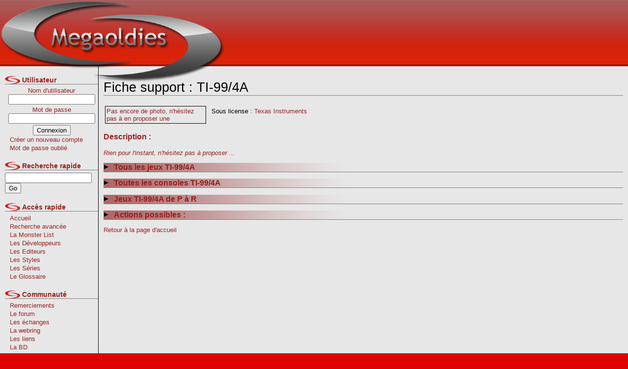

--- FILE ---
content_type: text/html
request_url: https://megaoldies.net/support_109_TI-99+4A.html?PHPSESSID=2613f75e26fabcbfb1a6e3bf01587e6a
body_size: 5326
content:
<!DOCTYPE html PUBLIC "-//W3C//DTD XHTML 1.0 Transitional//EN" "http://www.w3.org/TR/xhtml1/DTD/xhtml1-transitional.dtd">
<html xmlns="http://www.w3.org/1999/xhtml" xml:lang="fr" lang="fr">
		<head>
		<title>Support TI-99/4A sur Megaoldies.net</title>
		<script type="text/javascript" src="/moV4/tools/scripts.js"></script>
		<script type="text/javascript" src="https://apis.google.com/js/plusone.js">
		  {lang: 'fr'}
		</script>
		<link rel="stylesheet" href="/moV4/design/main.css" type="text/css" />
		<meta http-equiv="Content-Type" content="text/html; charset=UTF-8"></meta>
		<meta name="author" content="Demon Knight" />
		<meta name="owner" content="admin@megaoldies.net" />
		<meta name="subject" content="Le souvenir des vieilles consoles et jeux video. Des sujets sur megadrive, snes, nes, mais aussi consoles next-gen, ps2, xbox, gamecube" />
		<meta name="rating" content="e-business" />
		<meta name="description" content="Support TI-99/4A : informations diverses, commentaires, liste des jeux et/ou des consoles." />
		<meta name="abstract" content="Support TI-99/4A : informations diverses, commentaires, liste des jeux et/ou des consoles." />
		<meta name="keywords" content="vieilles, consoles, megadrive, gameboy, snes, ps2, playstation, neogeo, gamecube, jeux video, jeux, video, games, playstation, nintendo, sega, pc engine, coregrafx, duo, rx, dreamcast, master system, gameboy, gba, gba sp, gameboy advance, super nintendo, nes, famicom, super famicom, mario, sonic, squaresoft, final fantasy, rare, collection, psx, xbox, street fighters, soulcalibur, axelay, super mario, shoot, baston, treasure, radiant, silvergun, megaoldies, oldies, atari, nec, snk, 32x, mega cd, sega cd, multimega, wondermega, import, japonais, américain, officiel, last blade, king of fighters, kof, plateforme" />
		<meta name="generator" content="Megaoldies.net" />
		<meta name="language" content="fr" />
		<meta name="copyright" content="Demon Knight@2009" />
		<meta name="robots" content="all" />
		<meta http-equiv="Content-Type" content="text/html;charset=utf-8" />
		<meta name="verify-v1" content="wL0m306dxCW54VilrWbtLshKp1paeudFdWKij8BiBw8=" />
	</head>
	<body>
		<table style="width:100%;margin: 0; padding: 0;" cellspacing="0" cellpadding="0">
			<colgroup>
				<col />
				<col />
			</colgroup>
			<tbody>
				<tr>
					<td colspan="2">
						<table style="width:100%;margin: 0; padding: 0;" cellspacing="0" cellpadding="0">
							<tbody>
								<tr class="header">
									<td class="headerLeft"><img src='/moV4/design/logo.png' style="position:absolute; top:2px; left:0px" alt="megaoldiesLogo"/></td>
									<td class="headerCenter">&nbsp;</td>
									<td class="headerRight">
										<script type="text/javascript"><!--
											google_ad_client = "pub-0394316521395111";
											/* 728x90, date de création 09/08/09 */
											google_ad_slot = "9403802535";
											google_ad_width = 728;
											google_ad_height = 90;
											//-->
											</script>
											<script type="text/javascript"
											src="http://pagead2.googlesyndication.com/pagead/show_ads.js">
										</script>
									</td>
								</tr>
							</tbody>
						</table>
					</td>
				</tr>
				<tr>
					<td id="menuGauche" style="border-top: solid 1px;">
						<ul>
	<li class="titre">Utilisateur</li>
	
<li style="text-align: center;">
	<form action="/moV4/connexionAction.php?action=connexion" method="post">
		Nom d'utilisateur<br />
		<input name="userName" style="margin-bottom:3px;" type="text" /><br />
		Mot de passe<br />
		<input name="password" type="password" style="margin-bottom:3px;" /><br />
		<input type="submit" value="Connexion" /><br />
	</form>
</li>
<li class="standard"><a href="/moV4/index.php?target=1&amp;action=add">Créer un nouveau compte</a></li>
<li class="standard"><a href="#">Mot de passe oublié</a></li>




	<li class="titre">Recherche rapide</li>
	<li><form method="post" action="/moV4/index.php?target=10&amp;action=rechJeu" ><input name="nom" id="nom" /><input type="submit" value="Go" /></form></li>
	<li class="titre">Accès rapide</li>
	<li class="standard"><a href="/accueil.html">Accueil</a></li>
	<li class="standard"><a href="/recherche.html">Recherche avancée</a></li>
	<li class="standard"><a href="/monsterList.html">La Monster List</a></li>
	<li class="standard"><a href="/devListe.html">Les Développeurs</a></li>
	<li class="standard"><a href="/ediListe.html">Les Editeurs</a></li>
	<li class="standard"><a href="/styListe.html">Les Styles</a></li>
	<li class="standard"><a href="/serListe.html">Les Séries</a></li>
	<li class="standard"><a href="#" onclick="javascript:alert('Disponible prochainement...');">Le Glossaire</a></li>
	<li class="titre">Communauté</li>
	<li class="standard"><a href="/remerciements.html">Remerciements</a></li>
	<li class="standard"><a href="http://forum.megaoldies.net">Le forum</a></li>
	<li class="standard"><a href="http://www.megaoldies.net/echanges.html">Les échanges</a></li>
	<li class="standard"><a href="http://www.megaoldies.net/webring.html">La webring</a></li>
	<li class="standard"><a href="http://www.megaoldies.net/links.html">Les liens</a></li>
	<li class="standard"><a href="http://megaoldies.net/bdMo/index.php3" target='_blank'>La BD</a></li>
	<li class="titre">Collections</li>
	<li class="standard"><a href="/moCollecList.html">Toutes</a></li>
	<li class="standard"><a href="/moTop50.html">Le Top 50</a></li>
	<li class="standard"><a href="/moTopSupport.html">Le Top par supports</a></li>
	<li class="standard"><a href="/moRandCollec.html">Une au hasard</a></li>
	<li class="titre">Goodies</li>
	<li class="standard"><a href="#" onclick="javascript:alert('Disponible prochainement...');">Les Accessoires</a></li>
	<li class="standard"><a href="#" onclick="javascript:alert('Disponible prochainement...');">Les Guides</a></li>
	<li class="standard"><a href="#" onclick="javascript:alert('Disponible prochainement...');">Les Artbooks</a></li>
	<li class="standard"><a href="#" onclick="javascript:alert('Disponible prochainement...');">Les O.S.T.</a></li>
	<li class="titre">Supports</li>
<li class='deplie'>3DO</li><li class='standard'><a href='/support_18_3DO.html'>3DO</a></li><li class='standard'><a href='/support_88_3DO+M2.html'>3DO M2</a></li><li class='deplie'>AMSTRAD</li><li class='standard'><a href='/support_94_Amstrad+CPC+464.html'>Amstrad CPC 464</a></li><li class='standard'><a href='/support_95_Amstrad+CPC+6128.html'>Amstrad CPC 6128</a></li><li class='standard'><a href='/support_44_GX+4000.html'>GX 4000</a></li><li class='deplie'>ATARI</li><li class='standard'><a href='/support_12_Atari+2600.html'>Atari 2600</a></li><li class='standard'><a href='/support_26_Atari+7800.html'>Atari 7800</a></li><li class='standard'><a href='/support_92_Atari+ST.html'>Atari ST</a></li><li class='standard'><a href='/support_46_Atari+XE+System.html'>Atari XE System</a></li><li class='standard'><a href='/support_105_Atari+XL.html'>Atari XL</a></li><li class='standard'><a href='/support_84_C-100+Pong.html'>C-100 Pong</a></li><li class='standard'><a href='/support_17_Jaguar.html'>Jaguar</a></li><li class='standard'><a href='/support_52_Jaguar+CD.html'>Jaguar CD</a></li><li class='standard'><a href='/support_33_Lynx.html'>Lynx</a></li><li class='deplie'>BANDAI</li><li class='standard'><a href='/support_59_Pippin+%40mark.html'>Pippin @mark</a></li><li class='standard'><a href='/support_66_Playdia.html'>Playdia</a></li><li class='standard'><a href='/support_51_Sufami+Turbo.html'>Sufami Turbo</a></li><li class='standard'><a href='/support_32_WonderSwan.html'>WonderSwan</a></li><li class='standard'><a href='/support_41_WonderSwan+Color.html'>WonderSwan Color</a></li><li class='deplie'>COLECO</li><li class='standard'><a href='/support_71_CBS+Colecovision.html'>CBS Colecovision</a></li><li class='deplie'>COMMODORE</li><li class='standard'><a href='/support_89_Amiga.html'>Amiga</a></li><li class='standard'><a href='/support_57_Amiga+CD32.html'>Amiga CD32</a></li><li class='standard'><a href='/support_100_Commodore+16.html'>Commodore 16</a></li><li class='standard'><a href='/support_93_Commodore+64.html'>Commodore 64</a></li><li class='deplie'>Epoch</li><li class='standard'><a href='/support_63_Super+Cassette+Vision.html'>Super Cassette Vision</a></li><li class='deplie'>FUJITSU</li><li class='standard'><a href='/support_86_FM+Towns+Marty+2.html'>FM Towns Marty 2</a></li><li class='deplie'>Funtech</li><li class='standard'><a href='/support_75_Super+A%27Can.html'>Super A'Can</a></li><li class='deplie'>GAMEPARK</li><li class='standard'><a href='/support_40_GP+32.html'>GP 32</a></li><li class='deplie'>HANIMEX</li><li class='standard'><a href='/support_62_Hanimex.html'>Hanimex</a></li><li class='deplie'>IBM</li><li class='standard'><a href='/support_91_PC.html'>PC</a></li><li class='deplie'>IMTC</li><li class='standard'><a href='/support_39_MPT-05.html'>MPT-05</a></li><li class='deplie'>LEAPFROG</li><li class='standard'><a href='/support_85_Leapster+Learning+Game+System.html'>Leapster Learning Game System</a></li><li class='deplie'>MATTEL</li><li class='standard'><a href='/support_72_Intellivision.html'>Intellivision</a></li><li class='deplie'>MB Electronics</li><li class='standard'><a href='/support_54_Microvision.html'>Microvision</a></li><li class='standard'><a href='/support_58_Vectrex.html'>Vectrex</a></li><li class='deplie'>MICROSOFT</li><li class='standard'><a href='/support_28_Xbox.html'>Xbox</a></li><li class='standard'><a href='/support_49_Xbox+360.html'>Xbox 360</a></li><li class='standard'><a href='/support_103_Xbox+One.html'>Xbox One</a></li><li class='standard'><a href='/support_113_Xbox+Series.html'>Xbox Series</a></li><li class='deplie'>N.E.C.</li><li class='standard'><a href='/support_48_Arcade+CD-ROM%C3%82%C2%B2.html'>Arcade CD-ROMÂ²</a></li><li class='standard'><a href='/support_24_CD-ROM%C3%82%C2%B2.html'>CD-ROMÂ²</a></li><li class='standard'><a href='/support_3_Hucard.html'>Hucard</a></li><li class='standard'><a href='/support_117_PC-6001.html'>PC-6001</a></li><li class='standard'><a href='/support_79_PC-FX.html'>PC-FX</a></li><li class='standard'><a href='/support_47_Super+CD-Rom%C3%82%C2%B2.html'>Super CD-RomÂ²</a></li><li class='standard'><a href='/support_27_SuperGrafx.html'>SuperGrafx</a></li><li class='deplie'>NINTENDO</li><li class='standard'><a href='/support_97_3DS.html'>3DS</a></li><li class='standard'><a href='/support_69_64DD.html'>64DD</a></li><li class='standard'><a href='/support_83_Color+TV+Game+15.html'>Color TV Game 15</a></li><li class='standard'><a href='/support_36_DS.html'>DS</a></li><li class='standard'><a href='/support_73_Family+computer+disk+system.html'>Family computer disk system</a></li><li class='standard'><a href='/support_14_Game+Boy.html'>Game Boy</a></li><li class='standard'><a href='/support_16_Game+Boy+Advance.html'>Game Boy Advance</a></li><li class='standard'><a href='/support_20_Game+Boy+Color.html'>Game Boy Color</a></li><li class='standard'><a href='/support_11_GameCube.html'>GameCube</a></li><li class='standard'><a href='/support_10_Nes.html'>Nes</a></li><li class='standard'><a href='/support_15_Nintendo+64.html'>Nintendo 64</a></li><li class='standard'><a href='/support_6_Super+Nes.html'>Super Nes</a></li><li class='standard'><a href='/support_107_Switch.html'>Switch</a></li><li class='standard'><a href='/support_119_Switch+2.html'>Switch 2</a></li><li class='standard'><a href='/support_45_Virtual+Boy.html'>Virtual Boy</a></li><li class='standard'><a href='/support_65_Wii.html'>Wii</a></li><li class='standard'><a href='/support_101_Wii+U.html'>Wii U</a></li><li class='deplie'>NOKIA</li><li class='standard'><a href='/support_81_N-GAGE.html'>N-GAGE</a></li><li class='deplie'>PHILIPS</li><li class='standard'><a href='/support_55_CDi.html'>CDi</a></li><li class='standard'><a href='/support_34_Videopac.html'>Videopac</a></li><li class='deplie'>Pioneer</li><li class='standard'><a href='/support_80_LaserActive.html'>LaserActive</a></li><li class='deplie'>RADIOLA</li><li class='standard'><a href='/support_56_JET25.html'>JET25</a></li><li class='deplie'>S.N.K.</li><li class='standard'><a href='/support_7_NeoGeo+AES.html'>NeoGeo AES</a></li><li class='standard'><a href='/support_30_NeoGeo+CD.html'>NeoGeo CD</a></li><li class='standard'><a href='/support_31_NeoGeo+MVS.html'>NeoGeo MVS</a></li><li class='standard'><a href='/support_4_NeoGeo+Pocket+Color.html'>NeoGeo Pocket Color</a></li><li class='deplie'>SEGA</li><li class='standard'><a href='/support_22_32X.html'>32X</a></li><li class='standard'><a href='/support_8_Dreamcast.html'>Dreamcast</a></li><li class='standard'><a href='/support_29_Game+Gear.html'>Game Gear</a></li><li class='standard'><a href='/support_13_Master+System.html'>Master System</a></li><li class='standard'><a href='/support_1_Mega+Drive.html'>Mega Drive</a></li><li class='standard'><a href='/support_21_Mega-CD.html'>Mega-CD</a></li><li class='standard'><a href='/support_53_Mega-CD+32X.html'>Mega-CD 32X</a></li><li class='standard'><a href='/support_74_Pico.html'>Pico</a></li><li class='standard'><a href='/support_9_Saturn.html'>Saturn</a></li><li class='standard'><a href='/support_114_SG-1000.html'>SG-1000</a></li><li class='deplie'>SHARP</li><li class='standard'><a href='/support_96_X68030.html'>X68030</a></li><li class='deplie'>Sinclair</li><li class='standard'><a href='/support_99_ZX+Spectrum.html'>ZX Spectrum</a></li><li class='deplie'>SONY</li><li class='standard'><a href='/support_2_PlayStation.html'>PlayStation</a></li><li class='standard'><a href='/support_5_PlayStation+2.html'>PlayStation 2</a></li><li class='standard'><a href='/support_68_PlayStation+3.html'>PlayStation 3</a></li><li class='standard'><a href='/support_102_PlayStation+4.html'>PlayStation 4</a></li><li class='standard'><a href='/support_112_PlayStation+5.html'>PlayStation 5</a></li><li class='standard'><a href='/support_98_PS+Vita.html'>PS Vita</a></li><li class='standard'><a href='/support_35_PSP.html'>PSP</a></li><li class='deplie'>Standard MSX</li><li class='standard'><a href='/support_104_MSX.html'>MSX</a></li><li class='standard'><a href='/support_106_MSX2.html'>MSX2</a></li><li class='deplie'>Texas Instruments</li><li class='standard'><a href='/support_109_TI-99+4A.html'>TI-99/4A</a></li><li class='deplie'>Tiger</li><li class='deplie'>Tiger Telematics</li><li class='standard'><a href='/support_77_Gizmondo.html'>Gizmondo</a></li><li class='deplie'>TimeTop</li><li class='standard'><a href='/support_76_GameKing+2.html'>GameKing 2</a></li><li class='standard'><a href='/support_82_Timetop+LTPS+Handy+Game.html'>Timetop LTPS Handy Game</a></li><li class='deplie'>Univox</li><li class='standard'><a href='/support_60_Univox+41N.html'>Univox 41N</a></li><li class='standard'><a href='/support_61_Univox+Tele-Sports+6.html'>Univox Tele-Sports 6</a></li><li class='deplie'>VM LAB</li><li class='standard'><a href='/support_78_Nuon+Samsung+N50x.html'>Nuon Samsung N50x</a></li><li class='deplie'>Watara</li><li class='standard'><a href='/support_70_Audiosonic+Supervision+GB-2000.html'>Audiosonic Supervision GB-2000</a></li></ul>					</td>
					<td id="centre" style="border-top: solid 1px;">
						<h1>Fiche support : TI-99/4A&nbsp;<g:plusone></g:plusone></h1><table style='width:100%;'><tbody><tr><td style='width:210px;vertical-align:top;'><div style='border: solid 1px black; width:200px; padding: 2px;'>Pas encore de photo, n'hésitez pas à en proposer une</div></td><td style='width:*;vertical-align:top'><table><tbody><tr><td style='width:20%;vertical-align:top;' class='libelle'>Sous license :</td><td style='width:80%;vertical-align:top;' valign='top'><a href=''>Texas Instruments</a></td></tr></tbody></table></td></tr></tbody></table><h3>Description :</h3><i>Rien pour l'instant, n'hésitez pas à proposer ...</i><h2 onclick='javascript:showFicheSection(1);refreshList(0,1, 1, 25);' style='cursor:pointer;' id='section_1'><img src='/moV4/design/fleche1.gif' id='img1' alt='fleche' style='margin-right:10px;'/>Tous les jeux TI-99/4A</h2><div id='section1' style='display:none;'><div id='listContent1'></div></div><h2 onclick='javascript:showFicheSection(2);refreshList(0,2, 1, 25);' style='cursor:pointer;' id='section_2'><img src='/moV4/design/fleche1.gif' id='img2' alt='fleche' style='margin-right:10px;'/>Toutes les consoles TI-99/4A</h2><div id='section2' style='display:none;'><div id='listContent2'></div></div><h2 onclick='javascript:showFicheSection(17);refreshList(0,17, 1, 10);' style='cursor:pointer;' id='section_17'><img src='/moV4/design/fleche1.gif' id='img17' alt='fleche' style='margin-right:10px;'/>Jeux TI-99/4A de P à R</h2><div id='section17' style='display:none;'><div id='listContent17'></div></div><h2 onclick='javascript:showFicheSection(300);' style='cursor:pointer;' id='actionpos'><img src='/moV4/design/fleche1.gif' id='img300' alt='fleche' style='margin-right:10px;'/>Actions possibles :</h2><div id='section300' style='display:none;'><ul><li>Vous pouvez intéragir avec Megaoldies.net si vous êtes connecté. N'hésitez pas à vous inscrire.</li></ul></div><a href='/accueil.html'>Retour à la page d'accueil</a>				
            <br /><br />		
    				<div style="text-align:center">
						<script language="javascript" type="text/javascript" src="http://flux.effiliation.com/rotban/2842"></script>
						<br />
    				</div>
					</td>
				</tr>
				<tr>
					<td colspan="2">
						<div id="footer">
							<p style="text-align:center;">

								<a href="http://validator.w3.org/check?uri=referer">
									<img src="http://www.w3.org/Icons/valid-xhtml10" alt="Valid XHTML 1.0 Transitional" height="31" width="88" border="0" />
								</a>
								<a href="http://www.megaoldies.net/rss.xml">
									<img src="http://www.megaoldies.net/moV4/design/rss.png" alt="rss feed" border="0" />
								</a>

								<script type="text/javascript">
								var gaJsHost = (("https:" == document.location.protocol) ? "https://ssl." : "http://www.");
								document.write(unescape("%3Cscript src='" + gaJsHost + "google-analytics.com/ga.js' type='text/javascript'%3E%3C/script%3E"));
								</script>
								<script type="text/javascript">
								try {
								var pageTracker = _gat._getTracker("UA-10177100-1");
								pageTracker._trackPageview();
								} catch(err) {}</script>			
							</p>
						</div>
					</td>
				</tr>
			</tbody>
		</table>
	</body>
</html>

--- FILE ---
content_type: text/html; charset=utf-8
request_url: https://accounts.google.com/o/oauth2/postmessageRelay?parent=https%3A%2F%2Fmegaoldies.net&jsh=m%3B%2F_%2Fscs%2Fabc-static%2F_%2Fjs%2Fk%3Dgapi.lb.en.W5qDlPExdtA.O%2Fd%3D1%2Frs%3DAHpOoo8JInlRP_yLzwScb00AozrrUS6gJg%2Fm%3D__features__
body_size: 161
content:
<!DOCTYPE html><html><head><title></title><meta http-equiv="content-type" content="text/html; charset=utf-8"><meta http-equiv="X-UA-Compatible" content="IE=edge"><meta name="viewport" content="width=device-width, initial-scale=1, minimum-scale=1, maximum-scale=1, user-scalable=0"><script src='https://ssl.gstatic.com/accounts/o/2580342461-postmessagerelay.js' nonce="GdStpaIHfU7Ms5bPlZpqUw"></script></head><body><script type="text/javascript" src="https://apis.google.com/js/rpc:shindig_random.js?onload=init" nonce="GdStpaIHfU7Ms5bPlZpqUw"></script></body></html>

--- FILE ---
content_type: text/css
request_url: https://megaoldies.net/moV4/design/main.css
body_size: 1168
content:
body {
	font-family: 		Verdana,Tahoma,Arial,Trebuchet MS,Sans-Serif,Georgia,Courier,Times New Roman,Serif;
	font-size:			10pt;
	color:				#952121;
	margin:				0 0 0 0;
	padding:			0 0 0 0;
	/*background-color:	#9D9D9D;*/
	background-color:	#DD0301;
}

h1 {
	font-weight:		normal;
	color:				#000000;
	border-bottom:		solid 1px grey;
	width:				100%;
}

h2 {
	font-weight:		bold;
	font-size:			120%;
	border-bottom:		solid 1px grey;
	width:				100%;
	background-image: 	url('/moV4/design/fondH2.jpg');
	background-repeat:	repeat-y;
}

hr {
	border:				none;
	border-top: 		solid 1px grey;
	width:				100%;
}

.libelle {
	color:				#000000;
	white-space:		nowrap;
}

a:link, a:visited  {
	color: 				#952121;
	text-decoration: 	none;
}

a:hover, a:hover.owned, a:hover.wanted, a:hover.echange {
	color: 				#461010;
	text-decoration: 		none;
}

a:link.owned, a:visited.owned {
	font-style:	italic;
	color: 		blue;
}

a:link.wanted , a:visited.wanted {
	font-style:	italic;
	color: 		green;
}

a:link.echange, a:visited.echange {
	font-style:	italic;
	color: 		purple;
}

.owned {
	font-style:	italic;
	color: 		blue;
}

.wanted {
	font-style:	italic;
	color: 		green;
}

.echange {
	font-style:	italic;
	color: 		purple;
}

/* gestion de l'alternance de couleur des lignes dans les listes : */
.row0 {
	background-color: white;
	border-top: 		solid 1px grey;
}
.row1 {
	background-color: #CCCCFF;	
	border-top: 		solid 1px grey;
}
.rowSelected {
	background-color: gray;	
	border-top: 		solid 1px grey;
}

li {
	list-style-type:	none;
}

#menuGauche {
	margin:				0 10px 10px 0;
	width:				200px;
	border-right:		solid 1px black;
	background-color:	#e7e7e7;
	/*background-image:	url('fondMenu.jpg');
	background-repeat:	no-repeat;
	background-position:	top left;*/
	vertical-align:		top;
}

#menuGauche ul {
	margin: 			0 0 0 0;
	padding: 			0 0 0 10px;
}

#menuGauche ul li {
	margin: 			0 0 0 0;
	padding: 			0 0 0 0;
}

#menuGauche .titre {
	margin: 			20px 0 5px 0;
	font-size:			14px;
	border-bottom: 		solid 1px grey;
	font-weight:		bold;
	background-image:	url('menuPuce.png');
	background-repeat:	no-repeat;
	background-position:	center left;
	padding-left:		35px;
	/*color:				#339999;*/
}

#menuGauche .deplie {
	margin: 			0 0 0 10px;
	padding:			0 0 0 0;
	list-style-type:	square;
	font-weight: 		bold;
}

#menuGauche .standard {
	margin: 			0 0 0 10px;
	padding:			0 0 0 0;
	list-style-type:	none;
}

#centre {
	vertical-align:		top;
	padding:			10px;
	padding-bottom:		0px;
	background-color:	#e7e7e7;
}

#menuGauche a {
	margin-top:			5px;
	display: 			block;
	width:				100%;
	padding:			1px 0 1px 0;
	margin:				0 0 0 0;
}

#menuGauche a:hover {
	border-top: 		solid 1px black;
	border-bottom: 		solid 1px black;
	padding:			0 0 0 0;
}

/*
#header {
	border-top: 		solid 1px black;
	border-bottom: 		solid 1px black;
	width:			100%;
	height:			110px;
	background-image:	url('header.jpg');
	background-repeat:	no-repeat;
	clear:			both;
} */

.header {
	height: 			134px;	
}

.headerLeft {
	background-image: 	url('headerBg.jpg');
	background-repeat: 	repeat-x;
	width: 				633px;
}

.headerCenter, .headerRight {
	background-image: 	url('headerBg.jpg');
	background-repeat: 	repeat-x;
	width: 				*;	
}

#footer {
	width:				100%;
	background-image:	url('bottomBg.jpg');
	background-repeat:	repeat-x;
	background-position:	top;
	color:			#dc0401;
	height:			100px;
	line-height:		100px;
	vertical_align:		center;
	border-top:			solid 1px black;
}

#addind_data {
	font-style:			italic;
	margin-bottom:  	10px;
}

.mandatory {
	background-color:	#FF9999;
}



--- FILE ---
content_type: application/javascript
request_url: https://megaoldies.net/moV4/tools/scripts.js
body_size: 3331
content:
var gk=window.Event?1:0; // navigateurs Gecko ou IE

function valideFormulaire(formulaire) {
	var inputs = formulaire.elements;
	for (i=0;i<inputs.length;i++) {
		if (inputs[i].className == "mandatory" && !testChampVide(inputs[i])) return false;
		// check password fields
		var id = inputs[i].id;
		if (id.substring(id.length-5) == "Verif")
		{
			var val1 = document.getElementById(id.substring(0, id.length-5)).value;
			var val2 = inputs[i].value;
			if (val1 != val2)
			{
				alert("Le champ " + inputs[i].title + " n'a pas été saisi de façon identique dans sa partie de vérification");
				return false;
			}
		}
	}
	return true;
}

function testChampVide(input) {
	var invalidField = false;
	if (input.value == "") 
	{
		invalidField = true;
	}
	else
	{
		if (input.value == "-1")
		{
			var autreField = document.getElementById("new" + input.id);
			if (autreField == null)
			{
				invalidField = true;
			}
			else if (autreField.value == "")
			{
				invalidField = true;
			}
		} 
	}
	
	if (invalidField) {
		alert("Le champ " + input.title + " est obligatoire, merci de le renseigner");
		return false;
	}
	return true;
}

var xhr_object = null;
var xhr_url = '/moV4/tools/wikiAction.php?id=';

function wikiAction(idToDelete, action)
{
 	var httpRequest = false;
	url = xhr_url + idToDelete + "&action=" + action;
	
    if (window.XMLHttpRequest) {
        httpRequest = new XMLHttpRequest();
        if (httpRequest.overrideMimeType) {
            httpRequest.overrideMimeType('text/xml');
        }
    } else if (window.ActiveXObject) {
        try {
            httpRequest = new ActiveXObject("Msxml2.XMLHTTP");
        } catch (e) {
            try {
                httpRequest = new ActiveXObject("Microsoft.XMLHTTP");
            } catch (e) {}
        }
    }

    if (!httpRequest) {
        alert('Abandon :( Impossible de créer une instance XMLHTTP');
        return false;
    }
    httpRequest.onreadystatechange = function() { 
    	line = document.getElementById("wikiLine" + idToDelete);
    	list = line.parentNode;
    	list.removeChild(line);
    	//quand on a fini de supprimer le dernier element de la liste, on supprime l'option de modif
    	if (list.innerHTML == "") 
    	{
    		group = document.getElementById("wikidata");
    		group.parentNode.removeChild(group);
    	}
    };
    httpRequest.open('GET', url, true);
    httpRequest.send(null);
}

function wikiDelete(idToDelete) 
{
	if (confirm("Etes vous sûr(e) de vouloir supprimer cette modification ?"))
	{
		wikiAction(idToDelete, "delete");
	}
}

function wikiValide(idToValide) {
	if (confirm("Etes vous sûr(e) de vouloir valider cette modification ?"))
	{
		wikiAction(idToValide, "update");
	}
}

function showFicheSection(part) {
	var eleToSwitch = document.getElementById("section" + part);
	var imgToSwitch = document.getElementById("img" + part);
	if (eleToSwitch) {
		if (eleToSwitch.style.display == "none") {
			eleToSwitch.style.display = "block";
			imgToSwitch.src = "/moV4/design/fleche2.gif";
		} else {
			eleToSwitch.style.display = "none";
			imgToSwitch.src = "/moV4/design/fleche1.gif";
		}
	}
}

function showHideVersionsInList(rowCount, listId) {
	for (i=0;i<rowCount;i++) {
		row = document.getElementById('row_' + listId + "_" + i);
		if (row) {
			if (row.style.display == 'block') {
				row.style.display = 'none';
			} else {
				row.style.display = 'block';
			}
		}
	}
}

function switchNode(parentNode) {
	var nextOne = parentNode.nextSibling;
	while (nextOne != null && nextOne.id == "") {
		if (nextOne.style.display == "block") nextOne.style.display = "none";
		else {
			nextOne.style.display = "block";
			nextOne.className = "standard";
		}
		nextOne = nextOne.nextSibling;
	}
}

function setCookie(nom,valeur) {
	document.cookie = nom + "=" + escape(valeur)
}

function getCookie(nom) {
	deb = document.cookie.indexOf(nom + "=")
	if (deb >= 0) {
		deb += nom.length + 1
		fin = document.cookie.indexOf(";",deb)
		if (fin < 0) fin = document.cookie.length
		return unescape(document.cookie.substring(deb,fin))
	}
	return ""
}

function refreshList(pageNumber, listId, count, limit)
{
	url = "/moV4/tools/ajaxListAction.php?pageNumber=" + pageNumber + "&count=" + count + "&listId=" + listId + "&limit=" + limit;
	showAjaxContent(url, "listContent" + listId);
}

function showCollecContent(collecId, support, isEditing)
{
	url = '/moV4/tools/collecContentPart.php?collecId=' + collecId + '&supportId=' + support + '&isEditing=' + isEditing;
	showAjaxContent(url, "section" + support);
}

function showAjaxContent(url, listId)
{
 	var httpRequest = false;
 	var list = document.getElementById(listId);
 	//if (list.innerHTML == "")
 	{
 	    list.innerHTML = "<img src='/moV4/design/loading.gif' />Chargement en cours, merci de patienter ...";
	    if (window.XMLHttpRequest) { 
	        httpRequest = new XMLHttpRequest();
	        if (httpRequest.overrideMimeType) {
	            httpRequest.overrideMimeType('text/html');
	        }
	    } else if (window.ActiveXObject) {
	        try {
	            httpRequest = new ActiveXObject("Msxml2.XMLHTTP");
	        } catch (e) {
	            try {
	                httpRequest = new ActiveXObject("Microsoft.XMLHTTP");
	            } catch (e) {}
	        }
	    }

	    if (!httpRequest) {
	        return false;
	    }
	    httpRequest.onreadystatechange = function() {
	       if (httpRequest.readyState == 4)
	       {
	    	   list.innerHTML = httpRequest.responseText;
	       }
	    };
	    httpRequest.open('GET', url, true);
	    httpRequest.send(null);
 	}
}

function moveListItemUp(list) 
{
	for (i=0; i<list.options.length; i++) 
  {
		if (list.options[i].selected) 
    {
			if (i>0 && !list.options[i-1].selected) 
      {
				swapListItem(list, i, i-1);
				list.options[i-1].selected = true;
			}
		}
	}
	return true;
}

function moveListItemDown(list)
{
	for (i=list.options.length-1; i>=0; i--) 
  {
		if (list.options[i].selected) 
    {
			if (i != (list.options.length-1) && ! list.options[i+1].selected) 
      {
				swapListItem(list, i, i+1);
				list.options[i+1].selected = true;
			}
		}
	}
	return true;
}

function swapListItem(list, i, j)
{
	var o = list.options;
	if (i<0 || i>=o.length || j<0 || j>=o.length) { return false; }
	var i_selected = o[i].selected;
	var j_selected = o[j].selected;
	var temp = new Option(o[i].text, o[i].value, o[i].defaultSelected, o[i].selected);
	var temp2= new Option(o[j].text, o[j].value, o[j].defaultSelected, o[j].selected);
	o[i] = temp2;
	o[j] = temp;
	o[i].selected = j_selected;
	o[j].selected = i_selected;
	return true;
}

function selectListAllItem(list)
{
  for (i=0; i<list.options.length; i++) 
  {
      if (!list.options[i].selected) 
    {
      list.options[i].selected = true;
      }
  }
}

function changePoid(target, versionId, increase)
{
	var poidHasChanged = false;
	var poidDisp = document.getElementById(target + "_" + versionId);
    if (increase && poidDisp.value < 9)
    {
    	poidDisp.value++;
        poidHasChanged = true;
    }
    else if (!increase && poidDisp.value > 0)
    {
    	poidDisp.value--;
        poidHasChanged = true;
    }
    
    // if poid has changed, indicate it to update variable
    if (poidHasChanged)
    {
    	document.getElementById("poid_" + target + "_" + versionId).value = poidDisp.value;
    	document.getElementById("toUpdate_" + target + "_" + versionId).value = "1";
    }
}

// display the div containing the full sized photo
function showFullPhoto(photoId, source, photoPath)
{
	var divPhoto = document.getElementById(photoId);
	// create div photo if it doesn't exist
	if (divPhoto == null || divPhoto == 'undefined')
	{
		divPhoto = document.createElement('div');
		divPhoto.id = photoId;
		divPhoto.style.margin = "0px";
		divPhoto.style.position = "absolute"; 
		divPhoto.style.top = "0px"; 
		divPhoto.style.left = "0px"; 
		divPhoto.style.width = "99%"; 
		divPhoto.style.height = "99%"; 
		divPhoto.onclick = function() {
			this.style.display = "none";
		};
		source.parentNode.appendChild(divPhoto);
		
		tablePhoto = document.createElement('table');
		tablePhoto.style.width = "100%";
		tablePhoto.style.height = "100%";
		divPhoto.appendChild(tablePhoto);
		
		tbodyPhoto = document.createElement('tbody');
		tablePhoto.appendChild(tbodyPhoto);
		trPhoto = document.createElement('tr');
		tbodyPhoto.appendChild(trPhoto);
		tdPhoto = document.createElement('td');
		trPhoto.appendChild(tdPhoto);
		tdPhoto.align = "center";
		tdPhoto.valign = "middle";
		
		tablePhoto2 = document.createElement('table');
		tablePhoto2.style.width = "800px";
		tablePhoto2.style.border = "1px solid black";
		tablePhoto2.style.backgroundColor = "rgb(204, 204, 204)";
		tdPhoto.appendChild(tablePhoto2);
		
		tbodyPhoto2 = document.createElement('tbody');
		tablePhoto2.appendChild(tbodyPhoto2);
		trPhoto2 = document.createElement('tr');
		tbodyPhoto2.appendChild(trPhoto2);
		tdPhoto2 = document.createElement('td');
		trPhoto2.appendChild(tdPhoto2);
		tdPhoto2.align = "center";
		tdPhoto2.valign = "middle";

		imgPhoto = document.createElement('img');
		tdPhoto2.appendChild(imgPhoto);
		imgPhoto.src = photoPath;

		// trick to get the alternative name of photo according to mini
		lastIndexOfMini = source.alt.lastIndexOf('mini');
		imgPhoto.alt = source.alt.substring(0, lastIndexOfMini) + " photo " + source.alt.substring(lastIndexOfMini + 4);

		trText = document.createElement('tr');
		tbodyPhoto2.appendChild(trText);
		tdText = document.createElement('td');
		trText.appendChild(tdText);
		tdText.innerHTML = "<i>Cliquer n'importe où pour faire disparaitre la photo.</i>";
	}		

	// make it work with fucking IEs... pageYOffset does not exist on those shitty browsers
	if (gk)
	{
		divPhoto.style.top = pageYOffset + "px";	
	}
	else
	{
		de=!document.documentElement.clientWidth?document.body:document.documentElement; // trick for fucking IE6
		divPhoto.style.top = de.scrollTop + "px";	
	}
	divPhoto.style.display="block";
}